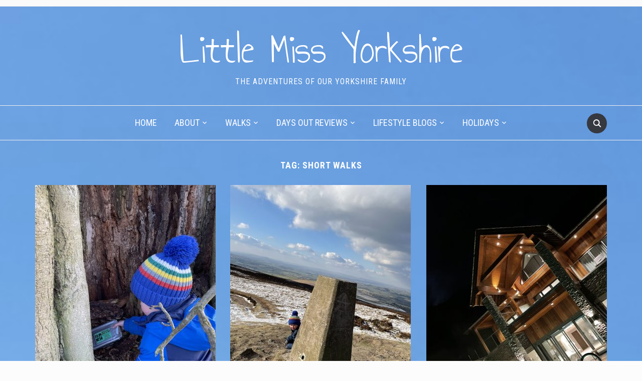

--- FILE ---
content_type: text/html; charset=UTF-8
request_url: https://little-miss-yorkshire.co.uk/tag/short-walks/
body_size: 85943
content:
<!DOCTYPE html>
<html lang="en-GB">

<head>
	<meta charset="UTF-8" />
	<meta name="viewport" content="width=device-width, initial-scale=1">

	<link rel="profile" href="http://gmpg.org/xfn/11" />
	<link rel="pingback" href="https://little-miss-yorkshire.co.uk/xmlrpc.php" />
    <link rel="preload" as="font" href="https://little-miss-yorkshire.co.uk/wp-content/themes/foodica/assets/fonts/foodica.ttf" type="font/ttf" crossorigin>

	<meta name='robots' content='index, follow, max-image-preview:large, max-snippet:-1, max-video-preview:-1' />
	<style>img:is([sizes="auto" i], [sizes^="auto," i]) { contain-intrinsic-size: 3000px 1500px }</style>
	
            <script data-no-defer="1" data-ezscrex="false" data-cfasync="false" data-pagespeed-no-defer data-cookieconsent="ignore">
                var ctPublicFunctions = {"_ajax_nonce":"c694b13ab5","_rest_nonce":"68e4e5ccee","_ajax_url":"\/wp-admin\/admin-ajax.php","_rest_url":"https:\/\/little-miss-yorkshire.co.uk\/wp-json\/","data__cookies_type":"native","data__ajax_type":"rest","data__bot_detector_enabled":0,"data__frontend_data_log_enabled":1,"cookiePrefix":"","wprocket_detected":false,"host_url":"little-miss-yorkshire.co.uk","text__ee_click_to_select":"Click to select the whole data","text__ee_original_email":"The complete one is","text__ee_got_it":"Got it","text__ee_blocked":"Blocked","text__ee_cannot_connect":"Cannot connect","text__ee_cannot_decode":"Can not decode email. Unknown reason","text__ee_email_decoder":"CleanTalk email decoder","text__ee_wait_for_decoding":"The magic is on the way!","text__ee_decoding_process":"Please wait a few seconds while we decode the contact data."}
            </script>
        
            <script data-no-defer="1" data-ezscrex="false" data-cfasync="false" data-pagespeed-no-defer data-cookieconsent="ignore">
                var ctPublic = {"_ajax_nonce":"c694b13ab5","settings__forms__check_internal":"0","settings__forms__check_external":"0","settings__forms__force_protection":0,"settings__forms__search_test":"1","settings__forms__wc_add_to_cart":0,"settings__data__bot_detector_enabled":0,"settings__sfw__anti_crawler":"1","blog_home":"https:\/\/little-miss-yorkshire.co.uk\/","pixel__setting":"0","pixel__enabled":false,"pixel__url":null,"data__email_check_before_post":1,"data__email_check_exist_post":0,"data__cookies_type":"native","data__key_is_ok":true,"data__visible_fields_required":true,"wl_brandname":"Anti-Spam by CleanTalk","wl_brandname_short":"CleanTalk","ct_checkjs_key":2046578850,"emailEncoderPassKey":"c167a157657faafb472a85f5bc501719","bot_detector_forms_excluded":"W10=","advancedCacheExists":false,"varnishCacheExists":false,"wc_ajax_add_to_cart":false}
            </script>
        
	<!-- This site is optimized with the Yoast SEO plugin v26.7 - https://yoast.com/wordpress/plugins/seo/ -->
	<title>short walks Archives - Little Miss Yorkshire</title>
	<link rel="canonical" href="https://little-miss-yorkshire.co.uk/tag/short-walks/" />
	<meta property="og:locale" content="en_GB" />
	<meta property="og:type" content="article" />
	<meta property="og:title" content="short walks Archives - Little Miss Yorkshire" />
	<meta property="og:url" content="https://little-miss-yorkshire.co.uk/tag/short-walks/" />
	<meta property="og:site_name" content="Little Miss Yorkshire" />
	<meta name="twitter:card" content="summary_large_image" />
	<script type="application/ld+json" class="yoast-schema-graph">{"@context":"https://schema.org","@graph":[{"@type":"CollectionPage","@id":"https://little-miss-yorkshire.co.uk/tag/short-walks/","url":"https://little-miss-yorkshire.co.uk/tag/short-walks/","name":"short walks Archives - Little Miss Yorkshire","isPartOf":{"@id":"https://little-miss-yorkshire.co.uk/#website"},"primaryImageOfPage":{"@id":"https://little-miss-yorkshire.co.uk/tag/short-walks/#primaryimage"},"image":{"@id":"https://little-miss-yorkshire.co.uk/tag/short-walks/#primaryimage"},"thumbnailUrl":"https://little-miss-yorkshire.co.uk/wp-content/uploads/2021/03/C759CC9F-3F53-4BC9-80CD-8EDB7CDD14D2-scaled.jpeg","breadcrumb":{"@id":"https://little-miss-yorkshire.co.uk/tag/short-walks/#breadcrumb"},"inLanguage":"en-GB"},{"@type":"ImageObject","inLanguage":"en-GB","@id":"https://little-miss-yorkshire.co.uk/tag/short-walks/#primaryimage","url":"https://little-miss-yorkshire.co.uk/wp-content/uploads/2021/03/C759CC9F-3F53-4BC9-80CD-8EDB7CDD14D2-scaled.jpeg","contentUrl":"https://little-miss-yorkshire.co.uk/wp-content/uploads/2021/03/C759CC9F-3F53-4BC9-80CD-8EDB7CDD14D2-scaled.jpeg","width":1920,"height":2560},{"@type":"BreadcrumbList","@id":"https://little-miss-yorkshire.co.uk/tag/short-walks/#breadcrumb","itemListElement":[{"@type":"ListItem","position":1,"name":"Home","item":"https://little-miss-yorkshire.co.uk/"},{"@type":"ListItem","position":2,"name":"short walks"}]},{"@type":"WebSite","@id":"https://little-miss-yorkshire.co.uk/#website","url":"https://little-miss-yorkshire.co.uk/","name":"Little Miss Yorkshire","description":"The adventures of our Yorkshire family","potentialAction":[{"@type":"SearchAction","target":{"@type":"EntryPoint","urlTemplate":"https://little-miss-yorkshire.co.uk/?s={search_term_string}"},"query-input":{"@type":"PropertyValueSpecification","valueRequired":true,"valueName":"search_term_string"}}],"inLanguage":"en-GB"}]}</script>
	<!-- / Yoast SEO plugin. -->


<link rel='dns-prefetch' href='//stats.wp.com' />
<link rel='dns-prefetch' href='//fonts.googleapis.com' />
<link rel='preconnect' href='//c0.wp.com' />
<link rel="alternate" type="application/rss+xml" title="Little Miss Yorkshire &raquo; Feed" href="https://little-miss-yorkshire.co.uk/feed/" />
<link rel="alternate" type="application/rss+xml" title="Little Miss Yorkshire &raquo; Comments Feed" href="https://little-miss-yorkshire.co.uk/comments/feed/" />
<link rel="alternate" type="application/rss+xml" title="Little Miss Yorkshire &raquo; short walks Tag Feed" href="https://little-miss-yorkshire.co.uk/tag/short-walks/feed/" />
<script type="text/javascript">
/* <![CDATA[ */
window._wpemojiSettings = {"baseUrl":"https:\/\/s.w.org\/images\/core\/emoji\/16.0.1\/72x72\/","ext":".png","svgUrl":"https:\/\/s.w.org\/images\/core\/emoji\/16.0.1\/svg\/","svgExt":".svg","source":{"concatemoji":"https:\/\/little-miss-yorkshire.co.uk\/wp-includes\/js\/wp-emoji-release.min.js?ver=6.8.3"}};
/*! This file is auto-generated */
!function(s,n){var o,i,e;function c(e){try{var t={supportTests:e,timestamp:(new Date).valueOf()};sessionStorage.setItem(o,JSON.stringify(t))}catch(e){}}function p(e,t,n){e.clearRect(0,0,e.canvas.width,e.canvas.height),e.fillText(t,0,0);var t=new Uint32Array(e.getImageData(0,0,e.canvas.width,e.canvas.height).data),a=(e.clearRect(0,0,e.canvas.width,e.canvas.height),e.fillText(n,0,0),new Uint32Array(e.getImageData(0,0,e.canvas.width,e.canvas.height).data));return t.every(function(e,t){return e===a[t]})}function u(e,t){e.clearRect(0,0,e.canvas.width,e.canvas.height),e.fillText(t,0,0);for(var n=e.getImageData(16,16,1,1),a=0;a<n.data.length;a++)if(0!==n.data[a])return!1;return!0}function f(e,t,n,a){switch(t){case"flag":return n(e,"\ud83c\udff3\ufe0f\u200d\u26a7\ufe0f","\ud83c\udff3\ufe0f\u200b\u26a7\ufe0f")?!1:!n(e,"\ud83c\udde8\ud83c\uddf6","\ud83c\udde8\u200b\ud83c\uddf6")&&!n(e,"\ud83c\udff4\udb40\udc67\udb40\udc62\udb40\udc65\udb40\udc6e\udb40\udc67\udb40\udc7f","\ud83c\udff4\u200b\udb40\udc67\u200b\udb40\udc62\u200b\udb40\udc65\u200b\udb40\udc6e\u200b\udb40\udc67\u200b\udb40\udc7f");case"emoji":return!a(e,"\ud83e\udedf")}return!1}function g(e,t,n,a){var r="undefined"!=typeof WorkerGlobalScope&&self instanceof WorkerGlobalScope?new OffscreenCanvas(300,150):s.createElement("canvas"),o=r.getContext("2d",{willReadFrequently:!0}),i=(o.textBaseline="top",o.font="600 32px Arial",{});return e.forEach(function(e){i[e]=t(o,e,n,a)}),i}function t(e){var t=s.createElement("script");t.src=e,t.defer=!0,s.head.appendChild(t)}"undefined"!=typeof Promise&&(o="wpEmojiSettingsSupports",i=["flag","emoji"],n.supports={everything:!0,everythingExceptFlag:!0},e=new Promise(function(e){s.addEventListener("DOMContentLoaded",e,{once:!0})}),new Promise(function(t){var n=function(){try{var e=JSON.parse(sessionStorage.getItem(o));if("object"==typeof e&&"number"==typeof e.timestamp&&(new Date).valueOf()<e.timestamp+604800&&"object"==typeof e.supportTests)return e.supportTests}catch(e){}return null}();if(!n){if("undefined"!=typeof Worker&&"undefined"!=typeof OffscreenCanvas&&"undefined"!=typeof URL&&URL.createObjectURL&&"undefined"!=typeof Blob)try{var e="postMessage("+g.toString()+"("+[JSON.stringify(i),f.toString(),p.toString(),u.toString()].join(",")+"));",a=new Blob([e],{type:"text/javascript"}),r=new Worker(URL.createObjectURL(a),{name:"wpTestEmojiSupports"});return void(r.onmessage=function(e){c(n=e.data),r.terminate(),t(n)})}catch(e){}c(n=g(i,f,p,u))}t(n)}).then(function(e){for(var t in e)n.supports[t]=e[t],n.supports.everything=n.supports.everything&&n.supports[t],"flag"!==t&&(n.supports.everythingExceptFlag=n.supports.everythingExceptFlag&&n.supports[t]);n.supports.everythingExceptFlag=n.supports.everythingExceptFlag&&!n.supports.flag,n.DOMReady=!1,n.readyCallback=function(){n.DOMReady=!0}}).then(function(){return e}).then(function(){var e;n.supports.everything||(n.readyCallback(),(e=n.source||{}).concatemoji?t(e.concatemoji):e.wpemoji&&e.twemoji&&(t(e.twemoji),t(e.wpemoji)))}))}((window,document),window._wpemojiSettings);
/* ]]> */
</script>
<link rel='stylesheet' id='sbi_styles-css' href='https://little-miss-yorkshire.co.uk/wp-content/plugins/instagram-feed/css/sbi-styles.min.css?ver=6.10.0' type='text/css' media='all' />
<style id='wp-emoji-styles-inline-css' type='text/css'>

	img.wp-smiley, img.emoji {
		display: inline !important;
		border: none !important;
		box-shadow: none !important;
		height: 1em !important;
		width: 1em !important;
		margin: 0 0.07em !important;
		vertical-align: -0.1em !important;
		background: none !important;
		padding: 0 !important;
	}
</style>
<link rel='stylesheet' id='wp-block-library-css' href='https://c0.wp.com/c/6.8.3/wp-includes/css/dist/block-library/style.min.css' type='text/css' media='all' />
<style id='wp-block-library-theme-inline-css' type='text/css'>
.wp-block-audio :where(figcaption){color:#555;font-size:13px;text-align:center}.is-dark-theme .wp-block-audio :where(figcaption){color:#ffffffa6}.wp-block-audio{margin:0 0 1em}.wp-block-code{border:1px solid #ccc;border-radius:4px;font-family:Menlo,Consolas,monaco,monospace;padding:.8em 1em}.wp-block-embed :where(figcaption){color:#555;font-size:13px;text-align:center}.is-dark-theme .wp-block-embed :where(figcaption){color:#ffffffa6}.wp-block-embed{margin:0 0 1em}.blocks-gallery-caption{color:#555;font-size:13px;text-align:center}.is-dark-theme .blocks-gallery-caption{color:#ffffffa6}:root :where(.wp-block-image figcaption){color:#555;font-size:13px;text-align:center}.is-dark-theme :root :where(.wp-block-image figcaption){color:#ffffffa6}.wp-block-image{margin:0 0 1em}.wp-block-pullquote{border-bottom:4px solid;border-top:4px solid;color:currentColor;margin-bottom:1.75em}.wp-block-pullquote cite,.wp-block-pullquote footer,.wp-block-pullquote__citation{color:currentColor;font-size:.8125em;font-style:normal;text-transform:uppercase}.wp-block-quote{border-left:.25em solid;margin:0 0 1.75em;padding-left:1em}.wp-block-quote cite,.wp-block-quote footer{color:currentColor;font-size:.8125em;font-style:normal;position:relative}.wp-block-quote:where(.has-text-align-right){border-left:none;border-right:.25em solid;padding-left:0;padding-right:1em}.wp-block-quote:where(.has-text-align-center){border:none;padding-left:0}.wp-block-quote.is-large,.wp-block-quote.is-style-large,.wp-block-quote:where(.is-style-plain){border:none}.wp-block-search .wp-block-search__label{font-weight:700}.wp-block-search__button{border:1px solid #ccc;padding:.375em .625em}:where(.wp-block-group.has-background){padding:1.25em 2.375em}.wp-block-separator.has-css-opacity{opacity:.4}.wp-block-separator{border:none;border-bottom:2px solid;margin-left:auto;margin-right:auto}.wp-block-separator.has-alpha-channel-opacity{opacity:1}.wp-block-separator:not(.is-style-wide):not(.is-style-dots){width:100px}.wp-block-separator.has-background:not(.is-style-dots){border-bottom:none;height:1px}.wp-block-separator.has-background:not(.is-style-wide):not(.is-style-dots){height:2px}.wp-block-table{margin:0 0 1em}.wp-block-table td,.wp-block-table th{word-break:normal}.wp-block-table :where(figcaption){color:#555;font-size:13px;text-align:center}.is-dark-theme .wp-block-table :where(figcaption){color:#ffffffa6}.wp-block-video :where(figcaption){color:#555;font-size:13px;text-align:center}.is-dark-theme .wp-block-video :where(figcaption){color:#ffffffa6}.wp-block-video{margin:0 0 1em}:root :where(.wp-block-template-part.has-background){margin-bottom:0;margin-top:0;padding:1.25em 2.375em}
</style>
<style id='classic-theme-styles-inline-css' type='text/css'>
/*! This file is auto-generated */
.wp-block-button__link{color:#fff;background-color:#32373c;border-radius:9999px;box-shadow:none;text-decoration:none;padding:calc(.667em + 2px) calc(1.333em + 2px);font-size:1.125em}.wp-block-file__button{background:#32373c;color:#fff;text-decoration:none}
</style>
<link rel='stylesheet' id='mediaelement-css' href='https://c0.wp.com/c/6.8.3/wp-includes/js/mediaelement/mediaelementplayer-legacy.min.css' type='text/css' media='all' />
<link rel='stylesheet' id='wp-mediaelement-css' href='https://c0.wp.com/c/6.8.3/wp-includes/js/mediaelement/wp-mediaelement.min.css' type='text/css' media='all' />
<style id='jetpack-sharing-buttons-style-inline-css' type='text/css'>
.jetpack-sharing-buttons__services-list{display:flex;flex-direction:row;flex-wrap:wrap;gap:0;list-style-type:none;margin:5px;padding:0}.jetpack-sharing-buttons__services-list.has-small-icon-size{font-size:12px}.jetpack-sharing-buttons__services-list.has-normal-icon-size{font-size:16px}.jetpack-sharing-buttons__services-list.has-large-icon-size{font-size:24px}.jetpack-sharing-buttons__services-list.has-huge-icon-size{font-size:36px}@media print{.jetpack-sharing-buttons__services-list{display:none!important}}.editor-styles-wrapper .wp-block-jetpack-sharing-buttons{gap:0;padding-inline-start:0}ul.jetpack-sharing-buttons__services-list.has-background{padding:1.25em 2.375em}
</style>
<style id='global-styles-inline-css' type='text/css'>
:root{--wp--preset--aspect-ratio--square: 1;--wp--preset--aspect-ratio--4-3: 4/3;--wp--preset--aspect-ratio--3-4: 3/4;--wp--preset--aspect-ratio--3-2: 3/2;--wp--preset--aspect-ratio--2-3: 2/3;--wp--preset--aspect-ratio--16-9: 16/9;--wp--preset--aspect-ratio--9-16: 9/16;--wp--preset--color--black: #000000;--wp--preset--color--cyan-bluish-gray: #abb8c3;--wp--preset--color--white: #ffffff;--wp--preset--color--pale-pink: #f78da7;--wp--preset--color--vivid-red: #cf2e2e;--wp--preset--color--luminous-vivid-orange: #ff6900;--wp--preset--color--luminous-vivid-amber: #fcb900;--wp--preset--color--light-green-cyan: #7bdcb5;--wp--preset--color--vivid-green-cyan: #00d084;--wp--preset--color--pale-cyan-blue: #8ed1fc;--wp--preset--color--vivid-cyan-blue: #0693e3;--wp--preset--color--vivid-purple: #9b51e0;--wp--preset--gradient--vivid-cyan-blue-to-vivid-purple: linear-gradient(135deg,rgba(6,147,227,1) 0%,rgb(155,81,224) 100%);--wp--preset--gradient--light-green-cyan-to-vivid-green-cyan: linear-gradient(135deg,rgb(122,220,180) 0%,rgb(0,208,130) 100%);--wp--preset--gradient--luminous-vivid-amber-to-luminous-vivid-orange: linear-gradient(135deg,rgba(252,185,0,1) 0%,rgba(255,105,0,1) 100%);--wp--preset--gradient--luminous-vivid-orange-to-vivid-red: linear-gradient(135deg,rgba(255,105,0,1) 0%,rgb(207,46,46) 100%);--wp--preset--gradient--very-light-gray-to-cyan-bluish-gray: linear-gradient(135deg,rgb(238,238,238) 0%,rgb(169,184,195) 100%);--wp--preset--gradient--cool-to-warm-spectrum: linear-gradient(135deg,rgb(74,234,220) 0%,rgb(151,120,209) 20%,rgb(207,42,186) 40%,rgb(238,44,130) 60%,rgb(251,105,98) 80%,rgb(254,248,76) 100%);--wp--preset--gradient--blush-light-purple: linear-gradient(135deg,rgb(255,206,236) 0%,rgb(152,150,240) 100%);--wp--preset--gradient--blush-bordeaux: linear-gradient(135deg,rgb(254,205,165) 0%,rgb(254,45,45) 50%,rgb(107,0,62) 100%);--wp--preset--gradient--luminous-dusk: linear-gradient(135deg,rgb(255,203,112) 0%,rgb(199,81,192) 50%,rgb(65,88,208) 100%);--wp--preset--gradient--pale-ocean: linear-gradient(135deg,rgb(255,245,203) 0%,rgb(182,227,212) 50%,rgb(51,167,181) 100%);--wp--preset--gradient--electric-grass: linear-gradient(135deg,rgb(202,248,128) 0%,rgb(113,206,126) 100%);--wp--preset--gradient--midnight: linear-gradient(135deg,rgb(2,3,129) 0%,rgb(40,116,252) 100%);--wp--preset--font-size--small: 13px;--wp--preset--font-size--medium: 20px;--wp--preset--font-size--large: 36px;--wp--preset--font-size--x-large: 42px;--wp--preset--spacing--20: 0.44rem;--wp--preset--spacing--30: 0.67rem;--wp--preset--spacing--40: 1rem;--wp--preset--spacing--50: 1.5rem;--wp--preset--spacing--60: 2.25rem;--wp--preset--spacing--70: 3.38rem;--wp--preset--spacing--80: 5.06rem;--wp--preset--shadow--natural: 6px 6px 9px rgba(0, 0, 0, 0.2);--wp--preset--shadow--deep: 12px 12px 50px rgba(0, 0, 0, 0.4);--wp--preset--shadow--sharp: 6px 6px 0px rgba(0, 0, 0, 0.2);--wp--preset--shadow--outlined: 6px 6px 0px -3px rgba(255, 255, 255, 1), 6px 6px rgba(0, 0, 0, 1);--wp--preset--shadow--crisp: 6px 6px 0px rgba(0, 0, 0, 1);}:where(.is-layout-flex){gap: 0.5em;}:where(.is-layout-grid){gap: 0.5em;}body .is-layout-flex{display: flex;}.is-layout-flex{flex-wrap: wrap;align-items: center;}.is-layout-flex > :is(*, div){margin: 0;}body .is-layout-grid{display: grid;}.is-layout-grid > :is(*, div){margin: 0;}:where(.wp-block-columns.is-layout-flex){gap: 2em;}:where(.wp-block-columns.is-layout-grid){gap: 2em;}:where(.wp-block-post-template.is-layout-flex){gap: 1.25em;}:where(.wp-block-post-template.is-layout-grid){gap: 1.25em;}.has-black-color{color: var(--wp--preset--color--black) !important;}.has-cyan-bluish-gray-color{color: var(--wp--preset--color--cyan-bluish-gray) !important;}.has-white-color{color: var(--wp--preset--color--white) !important;}.has-pale-pink-color{color: var(--wp--preset--color--pale-pink) !important;}.has-vivid-red-color{color: var(--wp--preset--color--vivid-red) !important;}.has-luminous-vivid-orange-color{color: var(--wp--preset--color--luminous-vivid-orange) !important;}.has-luminous-vivid-amber-color{color: var(--wp--preset--color--luminous-vivid-amber) !important;}.has-light-green-cyan-color{color: var(--wp--preset--color--light-green-cyan) !important;}.has-vivid-green-cyan-color{color: var(--wp--preset--color--vivid-green-cyan) !important;}.has-pale-cyan-blue-color{color: var(--wp--preset--color--pale-cyan-blue) !important;}.has-vivid-cyan-blue-color{color: var(--wp--preset--color--vivid-cyan-blue) !important;}.has-vivid-purple-color{color: var(--wp--preset--color--vivid-purple) !important;}.has-black-background-color{background-color: var(--wp--preset--color--black) !important;}.has-cyan-bluish-gray-background-color{background-color: var(--wp--preset--color--cyan-bluish-gray) !important;}.has-white-background-color{background-color: var(--wp--preset--color--white) !important;}.has-pale-pink-background-color{background-color: var(--wp--preset--color--pale-pink) !important;}.has-vivid-red-background-color{background-color: var(--wp--preset--color--vivid-red) !important;}.has-luminous-vivid-orange-background-color{background-color: var(--wp--preset--color--luminous-vivid-orange) !important;}.has-luminous-vivid-amber-background-color{background-color: var(--wp--preset--color--luminous-vivid-amber) !important;}.has-light-green-cyan-background-color{background-color: var(--wp--preset--color--light-green-cyan) !important;}.has-vivid-green-cyan-background-color{background-color: var(--wp--preset--color--vivid-green-cyan) !important;}.has-pale-cyan-blue-background-color{background-color: var(--wp--preset--color--pale-cyan-blue) !important;}.has-vivid-cyan-blue-background-color{background-color: var(--wp--preset--color--vivid-cyan-blue) !important;}.has-vivid-purple-background-color{background-color: var(--wp--preset--color--vivid-purple) !important;}.has-black-border-color{border-color: var(--wp--preset--color--black) !important;}.has-cyan-bluish-gray-border-color{border-color: var(--wp--preset--color--cyan-bluish-gray) !important;}.has-white-border-color{border-color: var(--wp--preset--color--white) !important;}.has-pale-pink-border-color{border-color: var(--wp--preset--color--pale-pink) !important;}.has-vivid-red-border-color{border-color: var(--wp--preset--color--vivid-red) !important;}.has-luminous-vivid-orange-border-color{border-color: var(--wp--preset--color--luminous-vivid-orange) !important;}.has-luminous-vivid-amber-border-color{border-color: var(--wp--preset--color--luminous-vivid-amber) !important;}.has-light-green-cyan-border-color{border-color: var(--wp--preset--color--light-green-cyan) !important;}.has-vivid-green-cyan-border-color{border-color: var(--wp--preset--color--vivid-green-cyan) !important;}.has-pale-cyan-blue-border-color{border-color: var(--wp--preset--color--pale-cyan-blue) !important;}.has-vivid-cyan-blue-border-color{border-color: var(--wp--preset--color--vivid-cyan-blue) !important;}.has-vivid-purple-border-color{border-color: var(--wp--preset--color--vivid-purple) !important;}.has-vivid-cyan-blue-to-vivid-purple-gradient-background{background: var(--wp--preset--gradient--vivid-cyan-blue-to-vivid-purple) !important;}.has-light-green-cyan-to-vivid-green-cyan-gradient-background{background: var(--wp--preset--gradient--light-green-cyan-to-vivid-green-cyan) !important;}.has-luminous-vivid-amber-to-luminous-vivid-orange-gradient-background{background: var(--wp--preset--gradient--luminous-vivid-amber-to-luminous-vivid-orange) !important;}.has-luminous-vivid-orange-to-vivid-red-gradient-background{background: var(--wp--preset--gradient--luminous-vivid-orange-to-vivid-red) !important;}.has-very-light-gray-to-cyan-bluish-gray-gradient-background{background: var(--wp--preset--gradient--very-light-gray-to-cyan-bluish-gray) !important;}.has-cool-to-warm-spectrum-gradient-background{background: var(--wp--preset--gradient--cool-to-warm-spectrum) !important;}.has-blush-light-purple-gradient-background{background: var(--wp--preset--gradient--blush-light-purple) !important;}.has-blush-bordeaux-gradient-background{background: var(--wp--preset--gradient--blush-bordeaux) !important;}.has-luminous-dusk-gradient-background{background: var(--wp--preset--gradient--luminous-dusk) !important;}.has-pale-ocean-gradient-background{background: var(--wp--preset--gradient--pale-ocean) !important;}.has-electric-grass-gradient-background{background: var(--wp--preset--gradient--electric-grass) !important;}.has-midnight-gradient-background{background: var(--wp--preset--gradient--midnight) !important;}.has-small-font-size{font-size: var(--wp--preset--font-size--small) !important;}.has-medium-font-size{font-size: var(--wp--preset--font-size--medium) !important;}.has-large-font-size{font-size: var(--wp--preset--font-size--large) !important;}.has-x-large-font-size{font-size: var(--wp--preset--font-size--x-large) !important;}
:where(.wp-block-post-template.is-layout-flex){gap: 1.25em;}:where(.wp-block-post-template.is-layout-grid){gap: 1.25em;}
:where(.wp-block-columns.is-layout-flex){gap: 2em;}:where(.wp-block-columns.is-layout-grid){gap: 2em;}
:root :where(.wp-block-pullquote){font-size: 1.5em;line-height: 1.6;}
</style>
<link rel='stylesheet' id='cleantalk-public-css-css' href='https://little-miss-yorkshire.co.uk/wp-content/plugins/cleantalk-spam-protect/css/cleantalk-public.min.css?ver=6.70.1_1766161330' type='text/css' media='all' />
<link rel='stylesheet' id='cleantalk-email-decoder-css-css' href='https://little-miss-yorkshire.co.uk/wp-content/plugins/cleantalk-spam-protect/css/cleantalk-email-decoder.min.css?ver=6.70.1_1766161330' type='text/css' media='all' />
<link rel='stylesheet' id='foodica-style-css' href='https://little-miss-yorkshire.co.uk/wp-content/themes/foodica/style.css?ver=1.2.1' type='text/css' media='all' />
<link rel='stylesheet' id='foodica-style-mobile-css' href='https://little-miss-yorkshire.co.uk/wp-content/themes/foodica/assets/css/media-queries.css?ver=1.2.1' type='text/css' media='all' />
<link rel='stylesheet' id='foodica-google-font-default-css' href='//fonts.googleapis.com/css?family=Annie+Use+Your+Telescope%7CRoboto+Condensed%3A400%2C700%7CInter%3A400%2C500%2C600&#038;subset=cyrillic%2Ccyrillic-ext%2Cgreek%2Cgreek-ext%2Clatin-ext&#038;display=swap&#038;ver=6.8.3' type='text/css' media='all' />
<link rel='stylesheet' id='dashicons-css' href='https://c0.wp.com/c/6.8.3/wp-includes/css/dashicons.min.css' type='text/css' media='all' />
<script type="text/javascript" src="https://little-miss-yorkshire.co.uk/wp-content/plugins/cleantalk-spam-protect/js/apbct-public-bundle_gathering.min.js?ver=6.70.1_1766161330" id="apbct-public-bundle_gathering.min-js-js"></script>
<script type="text/javascript" src="https://c0.wp.com/c/6.8.3/wp-includes/js/jquery/jquery.min.js" id="jquery-core-js"></script>
<script type="text/javascript" src="https://c0.wp.com/c/6.8.3/wp-includes/js/jquery/jquery-migrate.min.js" id="jquery-migrate-js"></script>
<link rel="https://api.w.org/" href="https://little-miss-yorkshire.co.uk/wp-json/" /><link rel="alternate" title="JSON" type="application/json" href="https://little-miss-yorkshire.co.uk/wp-json/wp/v2/tags/46" /><link rel="EditURI" type="application/rsd+xml" title="RSD" href="https://little-miss-yorkshire.co.uk/xmlrpc.php?rsd" />
	<style>img#wpstats{display:none}</style>
		<style type="text/css" id="custom-background-css">
body.custom-background { background-color: #fcfcfc; background-image: url("https://little-miss-yorkshire.co.uk/wp-content/uploads/2021/02/464F0CB0-DBBB-4F9B-ADDB-06BFD70F8B39.jpeg"); background-position: center center; background-size: cover; background-repeat: no-repeat; background-attachment: fixed; }
</style>
	
    <style type="text/css">

        .footer-menu {background-color:#d2d5d8;
}
    </style>

    		<style type="text/css" id="wp-custom-css">
			h1, h2, h3, h4, h5, p, a, .title, small, time, span {
	color: white !important;
}

.navbar-wpz ul a {
	color: black !important;
}

.readmore_button a {
	border-color: white;
}

.slicknav_nav a {
	color: black !important;
}

.slicknav_nav .slicknav_arrow:after {
	color: black !important;
}		</style>
		
</head>

<body class="archive tag tag-short-walks tag-46 custom-background wp-theme-foodica front-page-layout-full-width">

    
	<div class="page-wrap">

        <header class="site-header">

            <nav class="top-navbar" role="navigation">

                <div class="inner-wrap">

                    <div class="header_social">
                        
                    </div>

                    <div id="navbar-top">

                        
                    </div><!-- #navbar-top -->

                </div><!-- ./inner-wrap -->

            </nav><!-- .navbar -->

            <div class="clear"></div>


            <div class="inner-wrap">

                <div class="navbar-brand-wpz">

                   <h2><a href="https://little-miss-yorkshire.co.uk" title="The adventures of our Yorkshire family">Little Miss Yorkshire</a></h2>
                    <p class="site-description">The adventures of our Yorkshire family</p>

                </div><!-- .navbar-brand -->

            </div>


            <nav class="main-navbar" role="navigation">

                <div class="inner-wrap">

                    <div id="sb-search" class="sb-search">
                        <form apbct-form-sign="native_search" method="get" id="searchform" action="https://little-miss-yorkshire.co.uk//">
    <input type="search" class="sb-search-input" placeholder="Enter your keywords..."  name="s" id="s" />
    <input type="submit" id="searchsubmit" class="sb-search-submit" value="Search" />
    <span class="sb-icon-search"></span>
<input
                    class="apbct_special_field apbct_email_id__search_form"
                    name="apbct__email_id__search_form"
                    aria-label="apbct__label_id__search_form"
                    type="text" size="30" maxlength="200" autocomplete="off"
                    value=""
                /><input
                   id="apbct_submit_id__search_form" 
                   class="apbct_special_field apbct__email_id__search_form"
                   name="apbct__label_id__search_form"
                   aria-label="apbct_submit_name__search_form"
                   type="submit"
                   size="30"
                   maxlength="200"
                   value="61545"
               /></form>                    </div>


                    <div class="navbar-header-main">
                        <div id="menu-main-slide" class="menu-main-menu-container"><ul id="menu-main-menu" class="menu"><li id="menu-item-33" class="menu-item menu-item-type-post_type menu-item-object-page menu-item-home menu-item-33"><a href="https://little-miss-yorkshire.co.uk/home-page/">Home</a></li>
<li id="menu-item-117" class="menu-item menu-item-type-post_type menu-item-object-page menu-item-has-children menu-item-117"><a href="https://little-miss-yorkshire.co.uk/about-me/">About</a>
<ul class="sub-menu">
	<li id="menu-item-1870" class="menu-item menu-item-type-post_type menu-item-object-page menu-item-has-children menu-item-1870"><a href="https://little-miss-yorkshire.co.uk/work-with-me/">Work with me</a>
	<ul class="sub-menu">
		<li id="menu-item-1967" class="menu-item menu-item-type-post_type menu-item-object-post menu-item-1967"><a href="https://little-miss-yorkshire.co.uk/2023/03/31/girl-about-yorkshire/">Girl About Yorkshire</a></li>
		<li id="menu-item-1977" class="menu-item menu-item-type-post_type menu-item-object-post menu-item-1977"><a href="https://little-miss-yorkshire.co.uk/2023/03/31/aspire-magazine/">Aspire Magazine</a></li>
	</ul>
</li>
	<li id="menu-item-2000" class="menu-item menu-item-type-post_type menu-item-object-post menu-item-2000"><a href="https://little-miss-yorkshire.co.uk/2023/03/31/winner-at-the-yorkshire-blogger-awards/">Winner! at The Yorkshire Blogger Awards</a></li>
</ul>
</li>
<li id="menu-item-46" class="menu-item menu-item-type-post_type menu-item-object-page menu-item-has-children menu-item-46"><a href="https://little-miss-yorkshire.co.uk/walks/">Walks</a>
<ul class="sub-menu">
	<li id="menu-item-691" class="menu-item menu-item-type-post_type menu-item-object-post menu-item-691"><a href="https://little-miss-yorkshire.co.uk/2020/12/29/our-favourite-walks/">Our Favourite Walks</a></li>
	<li id="menu-item-2173" class="menu-item menu-item-type-post_type menu-item-object-post menu-item-2173"><a href="https://little-miss-yorkshire.co.uk/2024/04/22/picnic-and-paddle-spots-in-yorkshire/">Picnic and paddle spots in Yorkshire</a></li>
	<li id="menu-item-2154" class="menu-item menu-item-type-post_type menu-item-object-post menu-item-2154"><a href="https://little-miss-yorkshire.co.uk/2024/04/22/yorkshire-waterfall-walks/">Waterfall Walks in Yorkshire</a></li>
	<li id="menu-item-2120" class="menu-item menu-item-type-post_type menu-item-object-post menu-item-2120"><a href="https://little-miss-yorkshire.co.uk/2024/04/09/beautiful-bluebell-walks/">Beautiful Bluebell Walks</a></li>
	<li id="menu-item-1742" class="menu-item menu-item-type-post_type menu-item-object-post menu-item-1742"><a href="https://little-miss-yorkshire.co.uk/2021/10/15/autumn-walks-in-the-yorkshire-dales/">Autumn Walks in the Yorkshire Dales</a></li>
	<li id="menu-item-2146" class="menu-item menu-item-type-post_type menu-item-object-post menu-item-2146"><a href="https://little-miss-yorkshire.co.uk/2024/04/09/winter-walks/">Winter Walks</a></li>
	<li id="menu-item-2124" class="menu-item menu-item-type-post_type menu-item-object-page menu-item-has-children menu-item-2124"><a href="https://little-miss-yorkshire.co.uk/a-z-of-walks/">A – Z of walks</a>
	<ul class="sub-menu">
		<li id="menu-item-1220" class="menu-item menu-item-type-post_type menu-item-object-post menu-item-1220"><a href="https://little-miss-yorkshire.co.uk/2021/04/11/aireville-park-skipton-not-just-a-park/">Aireville Park, Skipton – not just a park</a></li>
		<li id="menu-item-249" class="menu-item menu-item-type-post_type menu-item-object-post menu-item-249"><a href="https://little-miss-yorkshire.co.uk/2021/01/02/barden-bridge-and-aqueduct/">Barden Bridge and Aqueduct, near Bolton Abbey</a></li>
		<li id="menu-item-235" class="menu-item menu-item-type-post_type menu-item-object-post menu-item-235"><a href="https://little-miss-yorkshire.co.uk/2021/01/02/bolton-abbey-priory/">Bolton Abbey Priory</a></li>
		<li id="menu-item-289" class="menu-item menu-item-type-post_type menu-item-object-post menu-item-289"><a href="https://little-miss-yorkshire.co.uk/2021/01/03/beamsley-beacon/">Beamsley Beacon, near Bolton Abbey</a></li>
		<li id="menu-item-1221" class="menu-item menu-item-type-post_type menu-item-object-post menu-item-1221"><a href="https://little-miss-yorkshire.co.uk/2021/04/11/broughton-hall-estate-circular-near-skipton/">Broughton Hall Estate circular, near Skipton</a></li>
		<li id="menu-item-1343" class="menu-item menu-item-type-post_type menu-item-object-post menu-item-1343"><a href="https://little-miss-yorkshire.co.uk/2021/05/13/buckden-beck-waterfalls-wharfedale/">Buckden Beck Waterfalls, Wharfedale</a></li>
		<li id="menu-item-147" class="menu-item menu-item-type-post_type menu-item-object-post menu-item-147"><a href="https://little-miss-yorkshire.co.uk/2020/12/29/burnsall-to-hebden/">Burnsall to Hebden, Yorkshire Dales</a></li>
		<li id="menu-item-869" class="menu-item menu-item-type-post_type menu-item-object-post menu-item-869"><a href="https://little-miss-yorkshire.co.uk/2021/02/18/skipton-canal/">Canal towpath walks around Skipton</a></li>
		<li id="menu-item-517" class="menu-item menu-item-type-post_type menu-item-object-post menu-item-517"><a href="https://little-miss-yorkshire.co.uk/2021/01/13/catrigg-force-stainforth/">Catrigg Force, Stainforth</a></li>
		<li id="menu-item-2329" class="menu-item menu-item-type-post_type menu-item-object-post menu-item-2329"><a href="https://little-miss-yorkshire.co.uk/2024/06/14/coldstones-cut-nidderdale/">Coldstones Cut, Nidderdale</a></li>
		<li id="menu-item-525" class="menu-item menu-item-type-post_type menu-item-object-post menu-item-525"><a href="https://little-miss-yorkshire.co.uk/2021/01/07/conistone-dib-and-pie-upper-wharfedale/">Conistone Dib and Pie, Upper Wharfedale</a></li>
		<li id="menu-item-609" class="menu-item menu-item-type-post_type menu-item-object-post menu-item-609"><a href="https://little-miss-yorkshire.co.uk/2021/01/16/cow-calf-rocks-ilkley/">Cow and Calf Rocks, Ilkley</a></li>
		<li id="menu-item-290" class="menu-item menu-item-type-post_type menu-item-object-post menu-item-290"><a href="https://little-miss-yorkshire.co.uk/2021/01/03/crookrise-crag-embsay/">Crookrise Crag, Embsay</a></li>
		<li id="menu-item-1124" class="menu-item menu-item-type-post_type menu-item-object-post menu-item-1124"><a href="https://little-miss-yorkshire.co.uk/2021/03/28/elslack-reservoir-and-plantation/">Elslack Reservoir and Standrise Plantation, Carleton Moor</a></li>
		<li id="menu-item-69" class="menu-item menu-item-type-post_type menu-item-object-post menu-item-69"><a href="https://little-miss-yorkshire.co.uk/2020/12/29/embsay-crag/">Embsay Crag, near Skipton</a></li>
		<li id="menu-item-84" class="menu-item menu-item-type-post_type menu-item-object-post menu-item-84"><a href="https://little-miss-yorkshire.co.uk/2020/12/29/embsay-reservoir/">Embsay Reservoir, near Skipton</a></li>
		<li id="menu-item-1125" class="menu-item menu-item-type-post_type menu-item-object-post menu-item-1125"><a href="https://little-miss-yorkshire.co.uk/2021/03/28/farnhill-pinnacle-near-skipton/">Farnhill Pinnacle, near Skipton</a></li>
		<li id="menu-item-104" class="menu-item menu-item-type-post_type menu-item-object-post menu-item-104"><a href="https://little-miss-yorkshire.co.uk/2020/12/29/fewston-reservoir/">Fewston Reservoir walk, near Harrogate</a></li>
		<li id="menu-item-1289" class="menu-item menu-item-type-post_type menu-item-object-post menu-item-1289"><a href="https://little-miss-yorkshire.co.uk/2021/05/04/gnome-roam-at-newmillerdam-wakefield/">Gnome Roam at Newmillerdam, Wakefield</a></li>
		<li id="menu-item-523" class="menu-item menu-item-type-post_type menu-item-object-post menu-item-523"><a href="https://little-miss-yorkshire.co.uk/2021/01/09/grass-woods-grassington/">Grass Woods, Grassington</a></li>
		<li id="menu-item-111" class="menu-item menu-item-type-post_type menu-item-object-post menu-item-111"><a href="https://little-miss-yorkshire.co.uk/2020/12/29/grimwith-reservoir/">Grimwith Reservoir walk, near Grassington</a></li>
		<li id="menu-item-195" class="menu-item menu-item-type-post_type menu-item-object-post menu-item-195"><a href="https://little-miss-yorkshire.co.uk/2021/01/01/gordale-scar-malham/">Gordale Scar, Malham</a></li>
		<li id="menu-item-1201" class="menu-item menu-item-type-post_type menu-item-object-post menu-item-1201"><a href="https://little-miss-yorkshire.co.uk/2021/04/11/hebers-ghyll-ilkley/">Hebers Ghyll, Ilkley</a></li>
		<li id="menu-item-2127" class="menu-item menu-item-type-post_type menu-item-object-post menu-item-2127"><a href="https://little-miss-yorkshire.co.uk/2021/08/01/highlights-of-settle/">A circular walk – The highlights of Settle</a></li>
		<li id="menu-item-608" class="menu-item menu-item-type-post_type menu-item-object-post menu-item-608"><a href="https://little-miss-yorkshire.co.uk/2021/01/16/ilkley-tarn-west-yorkshire/">Ilkley Tarn, West Yorkshire</a></li>
		<li id="menu-item-1342" class="menu-item menu-item-type-post_type menu-item-object-post menu-item-1342"><a href="https://little-miss-yorkshire.co.uk/2021/05/13/ingleton-waterfalls-trail/">Ingleton Waterfalls Trail</a></li>
		<li id="menu-item-196" class="menu-item menu-item-type-post_type menu-item-object-post menu-item-196"><a href="https://little-miss-yorkshire.co.uk/2021/01/01/janets-foss-malham/">Janet’s Foss, Malham</a></li>
		<li id="menu-item-1385" class="menu-item menu-item-type-post_type menu-item-object-post menu-item-1385"><a href="https://little-miss-yorkshire.co.uk/2021/05/26/lake-burwain-circular-walk-foulridge/">Lake Burwain circular walk, Foulridge</a></li>
		<li id="menu-item-522" class="menu-item menu-item-type-post_type menu-item-object-post menu-item-522"><a href="https://little-miss-yorkshire.co.uk/2021/01/09/linton-falls-grassington/">Linton Falls, Grassington</a></li>
		<li id="menu-item-197" class="menu-item menu-item-type-post_type menu-item-object-post menu-item-197"><a href="https://little-miss-yorkshire.co.uk/2021/01/01/malham-cove/">Malham Cove</a></li>
		<li id="menu-item-798" class="menu-item menu-item-type-post_type menu-item-object-post menu-item-798"><a href="https://little-miss-yorkshire.co.uk/2021/02/08/middleton-woods-ilkley/">Bluebells in Middleton Woods, Ilkley</a></li>
		<li id="menu-item-1390" class="menu-item menu-item-type-post_type menu-item-object-post menu-item-1390"><a href="https://little-miss-yorkshire.co.uk/2021/05/26/exploring-otley-chevin/">Exploring Otley Chevin</a></li>
		<li id="menu-item-2136" class="menu-item menu-item-type-post_type menu-item-object-post menu-item-2136"><a href="https://little-miss-yorkshire.co.uk/2021/06/26/pen-y-ghent/">Pen-y-Ghent</a></li>
		<li id="menu-item-870" class="menu-item menu-item-type-post_type menu-item-object-post menu-item-870"><a href="https://little-miss-yorkshire.co.uk/2021/02/18/pinhaw-beacon-skipton/">Pinhaw Beacon, near Skipton</a></li>
		<li id="menu-item-1288" class="menu-item menu-item-type-post_type menu-item-object-post menu-item-1288"><a href="https://little-miss-yorkshire.co.uk/2021/05/04/room-on-the-broom-trail-at-anglers-park-wakefield/">Room on the Broom trail at Anglers Park, Wakefield</a></li>
		<li id="menu-item-873" class="menu-item menu-item-type-post_type menu-item-object-post menu-item-873"><a href="https://little-miss-yorkshire.co.uk/2021/02/21/rylstone-cross-near-skipton/">Rylstone Cross, near Skipton</a></li>
		<li id="menu-item-1200" class="menu-item menu-item-type-post_type menu-item-object-post menu-item-1200"><a href="https://little-miss-yorkshire.co.uk/2021/04/11/salt-and-pepper-pots-cowling/">Salt and Pepper Pots, Cowling</a></li>
		<li id="menu-item-153" class="menu-item menu-item-type-post_type menu-item-object-post menu-item-153"><a href="https://little-miss-yorkshire.co.uk/2020/12/29/scale-haw-force-yorkshire-dales-waterfall/">Scale Haw Force, a Yorkshire Dales waterfall</a></li>
		<li id="menu-item-516" class="menu-item menu-item-type-post_type menu-item-object-post menu-item-516"><a href="https://little-miss-yorkshire.co.uk/2021/01/13/scaleber-force-settle/">Scaleber Force, Settle</a></li>
		<li id="menu-item-1057" class="menu-item menu-item-type-post_type menu-item-object-post menu-item-1057"><a href="https://little-miss-yorkshire.co.uk/2021/03/14/simons-seat-near-bolton-abbey/">Simons Seat, near Bolton Abbey</a></li>
		<li id="menu-item-799" class="menu-item menu-item-type-post_type menu-item-object-post menu-item-799"><a href="https://little-miss-yorkshire.co.uk/2021/02/07/sharphaw-skipton/">Sharphaw, Skipton</a></li>
		<li id="menu-item-524" class="menu-item menu-item-type-post_type menu-item-object-post menu-item-524"><a href="https://little-miss-yorkshire.co.uk/2021/01/07/skipton-moor/">Skipton Moor</a></li>
		<li id="menu-item-291" class="menu-item menu-item-type-post_type menu-item-object-post menu-item-291"><a href="https://little-miss-yorkshire.co.uk/2021/01/03/skipton-castle-woods/">Skipton Woods, behind the Castle</a></li>
		<li id="menu-item-318" class="menu-item menu-item-type-post_type menu-item-object-post menu-item-318"><a href="https://little-miss-yorkshire.co.uk/2021/01/04/stainforth-force-settle-to-see-the-jumping-salmon/">Stainforth Force</a></li>
		<li id="menu-item-292" class="menu-item menu-item-type-post_type menu-item-object-post menu-item-292"><a href="https://little-miss-yorkshire.co.uk/2021/01/03/strid-wood-bolton-abbey/">Strid Wood, Bolton Abbey</a></li>
		<li id="menu-item-97" class="menu-item menu-item-type-post_type menu-item-object-post menu-item-97"><a href="https://little-miss-yorkshire.co.uk/2020/12/29/swinsty-reservoir/">Swinsty Reservoir, near Harrogate</a></li>
		<li id="menu-item-607" class="menu-item menu-item-type-post_type menu-item-object-post menu-item-607"><a href="https://little-miss-yorkshire.co.uk/2021/01/25/thruscross-reservoir/">Thruscross Reservoir</a></li>
		<li id="menu-item-969" class="menu-item menu-item-type-post_type menu-item-object-post menu-item-969"><a href="https://little-miss-yorkshire.co.uk/2021/03/04/trollers-gill-a-mythical-yorkshire-dales-walk/">Trollers Gill, a mythical Yorkshire Dales walk</a></li>
		<li id="menu-item-236" class="menu-item menu-item-type-post_type menu-item-object-post menu-item-236"><a href="https://little-miss-yorkshire.co.uk/2021/01/02/valley-of-desolation/">Valley of Desolation, Bolton Abbey</a></li>
		<li id="menu-item-237" class="menu-item menu-item-type-post_type menu-item-object-post menu-item-237"><a href="https://little-miss-yorkshire.co.uk/2021/01/02/welly-walk/">Welly Walk at Bolton Abbey</a></li>
	</ul>
</li>
</ul>
</li>
<li id="menu-item-47" class="menu-item menu-item-type-post_type menu-item-object-page menu-item-has-children menu-item-47"><a href="https://little-miss-yorkshire.co.uk/days-out-in-yorkshire/">Days Out Reviews</a>
<ul class="sub-menu">
	<li id="menu-item-2418" class="menu-item menu-item-type-post_type menu-item-object-post menu-item-2418"><a href="https://little-miss-yorkshire.co.uk/2021/01/11/national-trust-sites/">Yorkshire National Trust sites – the ones you need to visit</a></li>
	<li id="menu-item-2213" class="menu-item menu-item-type-post_type menu-item-object-post menu-item-2213"><a href="https://little-miss-yorkshire.co.uk/2024/05/18/gaping-gill/">Gaping Gill – everything you need to know</a></li>
	<li id="menu-item-334" class="menu-item menu-item-type-post_type menu-item-object-post menu-item-334"><a href="https://little-miss-yorkshire.co.uk/2021/01/05/harewood-house-leeds/">Harewood House, Leeds</a></li>
	<li id="menu-item-355" class="menu-item menu-item-type-post_type menu-item-object-post menu-item-355"><a href="https://little-miss-yorkshire.co.uk/2021/01/06/yorkshire-sculpture-park/">Yorkshire Sculpture Park</a></li>
	<li id="menu-item-829" class="menu-item menu-item-type-post_type menu-item-object-post menu-item-829"><a href="https://little-miss-yorkshire.co.uk/2021/02/13/himalayan-garden-sculpture-park-ripon/">Himalayan Garden &#038; Sculpture Park, Ripon</a></li>
	<li id="menu-item-1056" class="menu-item menu-item-type-post_type menu-item-object-post menu-item-1056"><a href="https://little-miss-yorkshire.co.uk/2021/03/14/thorp-perrow-arboretum-near-bedale/">Thorp Perrow Arboretum, near Bedale</a></li>
	<li id="menu-item-1058" class="menu-item menu-item-type-post_type menu-item-object-post menu-item-1058"><a href="https://little-miss-yorkshire.co.uk/2021/03/14/yorkshire-wildlife-park-doncaster/">Yorkshire Wildlife Park, Doncaster</a></li>
	<li id="menu-item-1137" class="menu-item menu-item-type-post_type menu-item-object-post menu-item-1137"><a href="https://little-miss-yorkshire.co.uk/2021/03/28/hesketh-farm-park-bolton-abbey/">Hesketh Farm Park, Bolton Abbey</a></li>
	<li id="menu-item-1290" class="menu-item menu-item-type-post_type menu-item-object-post menu-item-1290"><a href="https://little-miss-yorkshire.co.uk/2021/04/28/stump-cross-caverns-savethecaves/">Stump Cross Caverns, #savethecaves</a></li>
	<li id="menu-item-1291" class="menu-item menu-item-type-post_type menu-item-object-post menu-item-1291"><a href="https://little-miss-yorkshire.co.uk/2021/04/24/studfold-adventure-trail-nidderdale/">Studfold Adventure Trail, Nidderdale</a></li>
	<li id="menu-item-1540" class="menu-item menu-item-type-post_type menu-item-object-post menu-item-1540"><a href="https://little-miss-yorkshire.co.uk/2021/06/17/lightwater-valley-the-ultimate-day-out/">Lightwater Valley – the ultimate day out!</a></li>
	<li id="menu-item-319" class="menu-item menu-item-type-post_type menu-item-object-post menu-item-319"><a href="https://little-miss-yorkshire.co.uk/2021/01/04/skipton-the-gateway-to-the-dales/">Skipton – the Gateway to the Dales</a></li>
	<li id="menu-item-610" class="menu-item menu-item-type-post_type menu-item-object-post menu-item-610"><a href="https://little-miss-yorkshire.co.uk/2021/01/16/ilkley/">Ilkley</a></li>
	<li id="menu-item-531" class="menu-item menu-item-type-post_type menu-item-object-post menu-item-531"><a href="https://little-miss-yorkshire.co.uk/2021/01/14/upper-wharfedale/">Upper Wharfedale</a></li>
	<li id="menu-item-164" class="menu-item menu-item-type-post_type menu-item-object-post menu-item-164"><a href="https://little-miss-yorkshire.co.uk/2020/12/29/malham/">Malham – what to expect</a></li>
	<li id="menu-item-320" class="menu-item menu-item-type-post_type menu-item-object-post menu-item-320"><a href="https://little-miss-yorkshire.co.uk/2021/01/04/settle-yorkshire-dales/">Settle</a></li>
	<li id="menu-item-221" class="menu-item menu-item-type-post_type menu-item-object-post menu-item-221"><a href="https://little-miss-yorkshire.co.uk/2021/01/01/bolton-abbey/">Bolton Abbey</a></li>
	<li id="menu-item-1629" class="menu-item menu-item-type-post_type menu-item-object-post menu-item-1629"><a href="https://little-miss-yorkshire.co.uk/2021/09/26/halloween-events-in-yorkshire/">Halloween events in Yorkshire 2025</a></li>
	<li id="menu-item-1741" class="menu-item menu-item-type-post_type menu-item-object-post menu-item-1741"><a href="https://little-miss-yorkshire.co.uk/2021/11/04/christmas-in-the-yorkshire-dales/">Christmas in the Yorkshire Dales</a></li>
</ul>
</li>
<li id="menu-item-124" class="menu-item menu-item-type-post_type menu-item-object-page menu-item-has-children menu-item-124"><a href="https://little-miss-yorkshire.co.uk/lifestyle/">Lifestyle Blogs</a>
<ul class="sub-menu">
	<li id="menu-item-125" class="menu-item menu-item-type-post_type menu-item-object-post menu-item-125"><a href="https://little-miss-yorkshire.co.uk/2020/12/29/tips-for-walking-with-a-little-one/">Tips for walking with a little one</a></li>
	<li id="menu-item-1431" class="menu-item menu-item-type-post_type menu-item-object-post menu-item-1431"><a href="https://little-miss-yorkshire.co.uk/2021/06/03/wellness-and-walking/">Wellness and Walking</a></li>
	<li id="menu-item-1507" class="menu-item menu-item-type-post_type menu-item-object-post menu-item-1507"><a href="https://little-miss-yorkshire.co.uk/2021/06/05/little-miss-yorkshires-wellness-walk/">Little Miss Yorkshire’s Wellness Walk</a></li>
	<li id="menu-item-1506" class="menu-item menu-item-type-post_type menu-item-object-post menu-item-1506"><a href="https://little-miss-yorkshire.co.uk/2021/06/08/scavenger-hunts-tried-and-tested-for-you/">Scavenger hunts – tried and tested for you!</a></li>
	<li id="menu-item-1228" class="menu-item menu-item-type-post_type menu-item-object-post menu-item-1228"><a href="https://little-miss-yorkshire.co.uk/2021/04/18/trig-points-my-obsession-with-trig-points/">My obsession with trig points has stepped up a gear!</a></li>
	<li id="menu-item-1539" class="menu-item menu-item-type-post_type menu-item-object-post menu-item-1539"><a href="https://little-miss-yorkshire.co.uk/2021/06/17/my-trig-point-challenge-is-complete/">My Trig Point Challenge is Complete!</a></li>
	<li id="menu-item-148" class="menu-item menu-item-type-post_type menu-item-object-post menu-item-148"><a href="https://little-miss-yorkshire.co.uk/2020/12/29/dalesway/">Sponsored walk for MNDA</a></li>
</ul>
</li>
<li id="menu-item-129" class="menu-item menu-item-type-post_type menu-item-object-page menu-item-has-children menu-item-129"><a href="https://little-miss-yorkshire.co.uk/holidays/">Holidays</a>
<ul class="sub-menu">
	<li id="menu-item-2315" class="menu-item menu-item-type-post_type menu-item-object-post menu-item-2315"><a href="https://little-miss-yorkshire.co.uk/2024/06/10/an-east-yorkshire-getaway-in-a-luxury-lodge/">An East Yorkshire getaway in a luxury lodge</a></li>
	<li id="menu-item-833" class="menu-item menu-item-type-post_type menu-item-object-post menu-item-833"><a href="https://little-miss-yorkshire.co.uk/2021/02/13/a-child-free-night-away-in-keswick-the-lakes/">A child free night away in Keswick, The Lakes</a></li>
	<li id="menu-item-1060" class="menu-item menu-item-type-post_type menu-item-object-post menu-item-1060"><a href="https://little-miss-yorkshire.co.uk/2021/03/05/a-5-day-stay-on-the-northumberland-coast/">A 5 day family friendly itinerary for a stay on the Northumberland Coast</a></li>
	<li id="menu-item-1059" class="menu-item menu-item-type-post_type menu-item-object-post menu-item-1059"><a href="https://little-miss-yorkshire.co.uk/2021/03/05/glamping-stay-in-seahouses-northumberland/">Glamping stay in Seahouses, Northumberland</a></li>
	<li id="menu-item-1511" class="menu-item menu-item-type-post_type menu-item-object-post menu-item-1511"><a href="https://little-miss-yorkshire.co.uk/2021/03/05/northumberland-beaches-the-best-in-the-uk/">Northumberland beaches – the best in the UK</a></li>
	<li id="menu-item-1513" class="menu-item menu-item-type-post_type menu-item-object-post menu-item-1513"><a href="https://little-miss-yorkshire.co.uk/2021/06/13/a-child-friendly-weekend-in-ullswater-the-lake-district/">A child friendly weekend in Ullswater, the Lake District</a></li>
	<li id="menu-item-1512" class="menu-item menu-item-type-post_type menu-item-object-post menu-item-1512"><a href="https://little-miss-yorkshire.co.uk/2021/06/13/ever-stayed-in-a-hobbit-hole/">Ever stayed in a Hobbit hole?!</a></li>
	<li id="menu-item-1542" class="menu-item menu-item-type-post_type menu-item-object-post menu-item-1542"><a href="https://little-miss-yorkshire.co.uk/2021/06/17/staycation-in-ripon-north-yorkshire/">Staycation in Ripon, Yorkshire – our top family friendly days out</a></li>
	<li id="menu-item-1541" class="menu-item menu-item-type-post_type menu-item-object-post menu-item-1541"><a href="https://little-miss-yorkshire.co.uk/2021/06/17/staycation-in-ripon-on-a-converted-double-decker-bus/">Staycation in Ripon on a converted double decker bus!</a></li>
</ul>
</li>
</ul></div>
                    </div>

                    <div id="navbar-main">

                        <div class="menu-main-menu-container"><ul id="menu-main-menu-1" class="navbar-wpz dropdown sf-menu"><li class="menu-item menu-item-type-post_type menu-item-object-page menu-item-home menu-item-33"><a href="https://little-miss-yorkshire.co.uk/home-page/">Home</a></li>
<li class="menu-item menu-item-type-post_type menu-item-object-page menu-item-has-children menu-item-117"><a href="https://little-miss-yorkshire.co.uk/about-me/">About</a>
<ul class="sub-menu">
	<li class="menu-item menu-item-type-post_type menu-item-object-page menu-item-has-children menu-item-1870"><a href="https://little-miss-yorkshire.co.uk/work-with-me/">Work with me</a>
	<ul class="sub-menu">
		<li class="menu-item menu-item-type-post_type menu-item-object-post menu-item-1967"><a href="https://little-miss-yorkshire.co.uk/2023/03/31/girl-about-yorkshire/">Girl About Yorkshire</a></li>
		<li class="menu-item menu-item-type-post_type menu-item-object-post menu-item-1977"><a href="https://little-miss-yorkshire.co.uk/2023/03/31/aspire-magazine/">Aspire Magazine</a></li>
	</ul>
</li>
	<li class="menu-item menu-item-type-post_type menu-item-object-post menu-item-2000"><a href="https://little-miss-yorkshire.co.uk/2023/03/31/winner-at-the-yorkshire-blogger-awards/">Winner! at The Yorkshire Blogger Awards</a></li>
</ul>
</li>
<li class="menu-item menu-item-type-post_type menu-item-object-page menu-item-has-children menu-item-46"><a href="https://little-miss-yorkshire.co.uk/walks/">Walks</a>
<ul class="sub-menu">
	<li class="menu-item menu-item-type-post_type menu-item-object-post menu-item-691"><a href="https://little-miss-yorkshire.co.uk/2020/12/29/our-favourite-walks/">Our Favourite Walks</a></li>
	<li class="menu-item menu-item-type-post_type menu-item-object-post menu-item-2173"><a href="https://little-miss-yorkshire.co.uk/2024/04/22/picnic-and-paddle-spots-in-yorkshire/">Picnic and paddle spots in Yorkshire</a></li>
	<li class="menu-item menu-item-type-post_type menu-item-object-post menu-item-2154"><a href="https://little-miss-yorkshire.co.uk/2024/04/22/yorkshire-waterfall-walks/">Waterfall Walks in Yorkshire</a></li>
	<li class="menu-item menu-item-type-post_type menu-item-object-post menu-item-2120"><a href="https://little-miss-yorkshire.co.uk/2024/04/09/beautiful-bluebell-walks/">Beautiful Bluebell Walks</a></li>
	<li class="menu-item menu-item-type-post_type menu-item-object-post menu-item-1742"><a href="https://little-miss-yorkshire.co.uk/2021/10/15/autumn-walks-in-the-yorkshire-dales/">Autumn Walks in the Yorkshire Dales</a></li>
	<li class="menu-item menu-item-type-post_type menu-item-object-post menu-item-2146"><a href="https://little-miss-yorkshire.co.uk/2024/04/09/winter-walks/">Winter Walks</a></li>
	<li class="menu-item menu-item-type-post_type menu-item-object-page menu-item-has-children menu-item-2124"><a href="https://little-miss-yorkshire.co.uk/a-z-of-walks/">A – Z of walks</a>
	<ul class="sub-menu">
		<li class="menu-item menu-item-type-post_type menu-item-object-post menu-item-1220"><a href="https://little-miss-yorkshire.co.uk/2021/04/11/aireville-park-skipton-not-just-a-park/">Aireville Park, Skipton – not just a park</a></li>
		<li class="menu-item menu-item-type-post_type menu-item-object-post menu-item-249"><a href="https://little-miss-yorkshire.co.uk/2021/01/02/barden-bridge-and-aqueduct/">Barden Bridge and Aqueduct, near Bolton Abbey</a></li>
		<li class="menu-item menu-item-type-post_type menu-item-object-post menu-item-235"><a href="https://little-miss-yorkshire.co.uk/2021/01/02/bolton-abbey-priory/">Bolton Abbey Priory</a></li>
		<li class="menu-item menu-item-type-post_type menu-item-object-post menu-item-289"><a href="https://little-miss-yorkshire.co.uk/2021/01/03/beamsley-beacon/">Beamsley Beacon, near Bolton Abbey</a></li>
		<li class="menu-item menu-item-type-post_type menu-item-object-post menu-item-1221"><a href="https://little-miss-yorkshire.co.uk/2021/04/11/broughton-hall-estate-circular-near-skipton/">Broughton Hall Estate circular, near Skipton</a></li>
		<li class="menu-item menu-item-type-post_type menu-item-object-post menu-item-1343"><a href="https://little-miss-yorkshire.co.uk/2021/05/13/buckden-beck-waterfalls-wharfedale/">Buckden Beck Waterfalls, Wharfedale</a></li>
		<li class="menu-item menu-item-type-post_type menu-item-object-post menu-item-147"><a href="https://little-miss-yorkshire.co.uk/2020/12/29/burnsall-to-hebden/">Burnsall to Hebden, Yorkshire Dales</a></li>
		<li class="menu-item menu-item-type-post_type menu-item-object-post menu-item-869"><a href="https://little-miss-yorkshire.co.uk/2021/02/18/skipton-canal/">Canal towpath walks around Skipton</a></li>
		<li class="menu-item menu-item-type-post_type menu-item-object-post menu-item-517"><a href="https://little-miss-yorkshire.co.uk/2021/01/13/catrigg-force-stainforth/">Catrigg Force, Stainforth</a></li>
		<li class="menu-item menu-item-type-post_type menu-item-object-post menu-item-2329"><a href="https://little-miss-yorkshire.co.uk/2024/06/14/coldstones-cut-nidderdale/">Coldstones Cut, Nidderdale</a></li>
		<li class="menu-item menu-item-type-post_type menu-item-object-post menu-item-525"><a href="https://little-miss-yorkshire.co.uk/2021/01/07/conistone-dib-and-pie-upper-wharfedale/">Conistone Dib and Pie, Upper Wharfedale</a></li>
		<li class="menu-item menu-item-type-post_type menu-item-object-post menu-item-609"><a href="https://little-miss-yorkshire.co.uk/2021/01/16/cow-calf-rocks-ilkley/">Cow and Calf Rocks, Ilkley</a></li>
		<li class="menu-item menu-item-type-post_type menu-item-object-post menu-item-290"><a href="https://little-miss-yorkshire.co.uk/2021/01/03/crookrise-crag-embsay/">Crookrise Crag, Embsay</a></li>
		<li class="menu-item menu-item-type-post_type menu-item-object-post menu-item-1124"><a href="https://little-miss-yorkshire.co.uk/2021/03/28/elslack-reservoir-and-plantation/">Elslack Reservoir and Standrise Plantation, Carleton Moor</a></li>
		<li class="menu-item menu-item-type-post_type menu-item-object-post menu-item-69"><a href="https://little-miss-yorkshire.co.uk/2020/12/29/embsay-crag/">Embsay Crag, near Skipton</a></li>
		<li class="menu-item menu-item-type-post_type menu-item-object-post menu-item-84"><a href="https://little-miss-yorkshire.co.uk/2020/12/29/embsay-reservoir/">Embsay Reservoir, near Skipton</a></li>
		<li class="menu-item menu-item-type-post_type menu-item-object-post menu-item-1125"><a href="https://little-miss-yorkshire.co.uk/2021/03/28/farnhill-pinnacle-near-skipton/">Farnhill Pinnacle, near Skipton</a></li>
		<li class="menu-item menu-item-type-post_type menu-item-object-post menu-item-104"><a href="https://little-miss-yorkshire.co.uk/2020/12/29/fewston-reservoir/">Fewston Reservoir walk, near Harrogate</a></li>
		<li class="menu-item menu-item-type-post_type menu-item-object-post menu-item-1289"><a href="https://little-miss-yorkshire.co.uk/2021/05/04/gnome-roam-at-newmillerdam-wakefield/">Gnome Roam at Newmillerdam, Wakefield</a></li>
		<li class="menu-item menu-item-type-post_type menu-item-object-post menu-item-523"><a href="https://little-miss-yorkshire.co.uk/2021/01/09/grass-woods-grassington/">Grass Woods, Grassington</a></li>
		<li class="menu-item menu-item-type-post_type menu-item-object-post menu-item-111"><a href="https://little-miss-yorkshire.co.uk/2020/12/29/grimwith-reservoir/">Grimwith Reservoir walk, near Grassington</a></li>
		<li class="menu-item menu-item-type-post_type menu-item-object-post menu-item-195"><a href="https://little-miss-yorkshire.co.uk/2021/01/01/gordale-scar-malham/">Gordale Scar, Malham</a></li>
		<li class="menu-item menu-item-type-post_type menu-item-object-post menu-item-1201"><a href="https://little-miss-yorkshire.co.uk/2021/04/11/hebers-ghyll-ilkley/">Hebers Ghyll, Ilkley</a></li>
		<li class="menu-item menu-item-type-post_type menu-item-object-post menu-item-2127"><a href="https://little-miss-yorkshire.co.uk/2021/08/01/highlights-of-settle/">A circular walk – The highlights of Settle</a></li>
		<li class="menu-item menu-item-type-post_type menu-item-object-post menu-item-608"><a href="https://little-miss-yorkshire.co.uk/2021/01/16/ilkley-tarn-west-yorkshire/">Ilkley Tarn, West Yorkshire</a></li>
		<li class="menu-item menu-item-type-post_type menu-item-object-post menu-item-1342"><a href="https://little-miss-yorkshire.co.uk/2021/05/13/ingleton-waterfalls-trail/">Ingleton Waterfalls Trail</a></li>
		<li class="menu-item menu-item-type-post_type menu-item-object-post menu-item-196"><a href="https://little-miss-yorkshire.co.uk/2021/01/01/janets-foss-malham/">Janet’s Foss, Malham</a></li>
		<li class="menu-item menu-item-type-post_type menu-item-object-post menu-item-1385"><a href="https://little-miss-yorkshire.co.uk/2021/05/26/lake-burwain-circular-walk-foulridge/">Lake Burwain circular walk, Foulridge</a></li>
		<li class="menu-item menu-item-type-post_type menu-item-object-post menu-item-522"><a href="https://little-miss-yorkshire.co.uk/2021/01/09/linton-falls-grassington/">Linton Falls, Grassington</a></li>
		<li class="menu-item menu-item-type-post_type menu-item-object-post menu-item-197"><a href="https://little-miss-yorkshire.co.uk/2021/01/01/malham-cove/">Malham Cove</a></li>
		<li class="menu-item menu-item-type-post_type menu-item-object-post menu-item-798"><a href="https://little-miss-yorkshire.co.uk/2021/02/08/middleton-woods-ilkley/">Bluebells in Middleton Woods, Ilkley</a></li>
		<li class="menu-item menu-item-type-post_type menu-item-object-post menu-item-1390"><a href="https://little-miss-yorkshire.co.uk/2021/05/26/exploring-otley-chevin/">Exploring Otley Chevin</a></li>
		<li class="menu-item menu-item-type-post_type menu-item-object-post menu-item-2136"><a href="https://little-miss-yorkshire.co.uk/2021/06/26/pen-y-ghent/">Pen-y-Ghent</a></li>
		<li class="menu-item menu-item-type-post_type menu-item-object-post menu-item-870"><a href="https://little-miss-yorkshire.co.uk/2021/02/18/pinhaw-beacon-skipton/">Pinhaw Beacon, near Skipton</a></li>
		<li class="menu-item menu-item-type-post_type menu-item-object-post menu-item-1288"><a href="https://little-miss-yorkshire.co.uk/2021/05/04/room-on-the-broom-trail-at-anglers-park-wakefield/">Room on the Broom trail at Anglers Park, Wakefield</a></li>
		<li class="menu-item menu-item-type-post_type menu-item-object-post menu-item-873"><a href="https://little-miss-yorkshire.co.uk/2021/02/21/rylstone-cross-near-skipton/">Rylstone Cross, near Skipton</a></li>
		<li class="menu-item menu-item-type-post_type menu-item-object-post menu-item-1200"><a href="https://little-miss-yorkshire.co.uk/2021/04/11/salt-and-pepper-pots-cowling/">Salt and Pepper Pots, Cowling</a></li>
		<li class="menu-item menu-item-type-post_type menu-item-object-post menu-item-153"><a href="https://little-miss-yorkshire.co.uk/2020/12/29/scale-haw-force-yorkshire-dales-waterfall/">Scale Haw Force, a Yorkshire Dales waterfall</a></li>
		<li class="menu-item menu-item-type-post_type menu-item-object-post menu-item-516"><a href="https://little-miss-yorkshire.co.uk/2021/01/13/scaleber-force-settle/">Scaleber Force, Settle</a></li>
		<li class="menu-item menu-item-type-post_type menu-item-object-post menu-item-1057"><a href="https://little-miss-yorkshire.co.uk/2021/03/14/simons-seat-near-bolton-abbey/">Simons Seat, near Bolton Abbey</a></li>
		<li class="menu-item menu-item-type-post_type menu-item-object-post menu-item-799"><a href="https://little-miss-yorkshire.co.uk/2021/02/07/sharphaw-skipton/">Sharphaw, Skipton</a></li>
		<li class="menu-item menu-item-type-post_type menu-item-object-post menu-item-524"><a href="https://little-miss-yorkshire.co.uk/2021/01/07/skipton-moor/">Skipton Moor</a></li>
		<li class="menu-item menu-item-type-post_type menu-item-object-post menu-item-291"><a href="https://little-miss-yorkshire.co.uk/2021/01/03/skipton-castle-woods/">Skipton Woods, behind the Castle</a></li>
		<li class="menu-item menu-item-type-post_type menu-item-object-post menu-item-318"><a href="https://little-miss-yorkshire.co.uk/2021/01/04/stainforth-force-settle-to-see-the-jumping-salmon/">Stainforth Force</a></li>
		<li class="menu-item menu-item-type-post_type menu-item-object-post menu-item-292"><a href="https://little-miss-yorkshire.co.uk/2021/01/03/strid-wood-bolton-abbey/">Strid Wood, Bolton Abbey</a></li>
		<li class="menu-item menu-item-type-post_type menu-item-object-post menu-item-97"><a href="https://little-miss-yorkshire.co.uk/2020/12/29/swinsty-reservoir/">Swinsty Reservoir, near Harrogate</a></li>
		<li class="menu-item menu-item-type-post_type menu-item-object-post menu-item-607"><a href="https://little-miss-yorkshire.co.uk/2021/01/25/thruscross-reservoir/">Thruscross Reservoir</a></li>
		<li class="menu-item menu-item-type-post_type menu-item-object-post menu-item-969"><a href="https://little-miss-yorkshire.co.uk/2021/03/04/trollers-gill-a-mythical-yorkshire-dales-walk/">Trollers Gill, a mythical Yorkshire Dales walk</a></li>
		<li class="menu-item menu-item-type-post_type menu-item-object-post menu-item-236"><a href="https://little-miss-yorkshire.co.uk/2021/01/02/valley-of-desolation/">Valley of Desolation, Bolton Abbey</a></li>
		<li class="menu-item menu-item-type-post_type menu-item-object-post menu-item-237"><a href="https://little-miss-yorkshire.co.uk/2021/01/02/welly-walk/">Welly Walk at Bolton Abbey</a></li>
	</ul>
</li>
</ul>
</li>
<li class="menu-item menu-item-type-post_type menu-item-object-page menu-item-has-children menu-item-47"><a href="https://little-miss-yorkshire.co.uk/days-out-in-yorkshire/">Days Out Reviews</a>
<ul class="sub-menu">
	<li class="menu-item menu-item-type-post_type menu-item-object-post menu-item-2418"><a href="https://little-miss-yorkshire.co.uk/2021/01/11/national-trust-sites/">Yorkshire National Trust sites – the ones you need to visit</a></li>
	<li class="menu-item menu-item-type-post_type menu-item-object-post menu-item-2213"><a href="https://little-miss-yorkshire.co.uk/2024/05/18/gaping-gill/">Gaping Gill – everything you need to know</a></li>
	<li class="menu-item menu-item-type-post_type menu-item-object-post menu-item-334"><a href="https://little-miss-yorkshire.co.uk/2021/01/05/harewood-house-leeds/">Harewood House, Leeds</a></li>
	<li class="menu-item menu-item-type-post_type menu-item-object-post menu-item-355"><a href="https://little-miss-yorkshire.co.uk/2021/01/06/yorkshire-sculpture-park/">Yorkshire Sculpture Park</a></li>
	<li class="menu-item menu-item-type-post_type menu-item-object-post menu-item-829"><a href="https://little-miss-yorkshire.co.uk/2021/02/13/himalayan-garden-sculpture-park-ripon/">Himalayan Garden &#038; Sculpture Park, Ripon</a></li>
	<li class="menu-item menu-item-type-post_type menu-item-object-post menu-item-1056"><a href="https://little-miss-yorkshire.co.uk/2021/03/14/thorp-perrow-arboretum-near-bedale/">Thorp Perrow Arboretum, near Bedale</a></li>
	<li class="menu-item menu-item-type-post_type menu-item-object-post menu-item-1058"><a href="https://little-miss-yorkshire.co.uk/2021/03/14/yorkshire-wildlife-park-doncaster/">Yorkshire Wildlife Park, Doncaster</a></li>
	<li class="menu-item menu-item-type-post_type menu-item-object-post menu-item-1137"><a href="https://little-miss-yorkshire.co.uk/2021/03/28/hesketh-farm-park-bolton-abbey/">Hesketh Farm Park, Bolton Abbey</a></li>
	<li class="menu-item menu-item-type-post_type menu-item-object-post menu-item-1290"><a href="https://little-miss-yorkshire.co.uk/2021/04/28/stump-cross-caverns-savethecaves/">Stump Cross Caverns, #savethecaves</a></li>
	<li class="menu-item menu-item-type-post_type menu-item-object-post menu-item-1291"><a href="https://little-miss-yorkshire.co.uk/2021/04/24/studfold-adventure-trail-nidderdale/">Studfold Adventure Trail, Nidderdale</a></li>
	<li class="menu-item menu-item-type-post_type menu-item-object-post menu-item-1540"><a href="https://little-miss-yorkshire.co.uk/2021/06/17/lightwater-valley-the-ultimate-day-out/">Lightwater Valley – the ultimate day out!</a></li>
	<li class="menu-item menu-item-type-post_type menu-item-object-post menu-item-319"><a href="https://little-miss-yorkshire.co.uk/2021/01/04/skipton-the-gateway-to-the-dales/">Skipton – the Gateway to the Dales</a></li>
	<li class="menu-item menu-item-type-post_type menu-item-object-post menu-item-610"><a href="https://little-miss-yorkshire.co.uk/2021/01/16/ilkley/">Ilkley</a></li>
	<li class="menu-item menu-item-type-post_type menu-item-object-post menu-item-531"><a href="https://little-miss-yorkshire.co.uk/2021/01/14/upper-wharfedale/">Upper Wharfedale</a></li>
	<li class="menu-item menu-item-type-post_type menu-item-object-post menu-item-164"><a href="https://little-miss-yorkshire.co.uk/2020/12/29/malham/">Malham – what to expect</a></li>
	<li class="menu-item menu-item-type-post_type menu-item-object-post menu-item-320"><a href="https://little-miss-yorkshire.co.uk/2021/01/04/settle-yorkshire-dales/">Settle</a></li>
	<li class="menu-item menu-item-type-post_type menu-item-object-post menu-item-221"><a href="https://little-miss-yorkshire.co.uk/2021/01/01/bolton-abbey/">Bolton Abbey</a></li>
	<li class="menu-item menu-item-type-post_type menu-item-object-post menu-item-1629"><a href="https://little-miss-yorkshire.co.uk/2021/09/26/halloween-events-in-yorkshire/">Halloween events in Yorkshire 2025</a></li>
	<li class="menu-item menu-item-type-post_type menu-item-object-post menu-item-1741"><a href="https://little-miss-yorkshire.co.uk/2021/11/04/christmas-in-the-yorkshire-dales/">Christmas in the Yorkshire Dales</a></li>
</ul>
</li>
<li class="menu-item menu-item-type-post_type menu-item-object-page menu-item-has-children menu-item-124"><a href="https://little-miss-yorkshire.co.uk/lifestyle/">Lifestyle Blogs</a>
<ul class="sub-menu">
	<li class="menu-item menu-item-type-post_type menu-item-object-post menu-item-125"><a href="https://little-miss-yorkshire.co.uk/2020/12/29/tips-for-walking-with-a-little-one/">Tips for walking with a little one</a></li>
	<li class="menu-item menu-item-type-post_type menu-item-object-post menu-item-1431"><a href="https://little-miss-yorkshire.co.uk/2021/06/03/wellness-and-walking/">Wellness and Walking</a></li>
	<li class="menu-item menu-item-type-post_type menu-item-object-post menu-item-1507"><a href="https://little-miss-yorkshire.co.uk/2021/06/05/little-miss-yorkshires-wellness-walk/">Little Miss Yorkshire’s Wellness Walk</a></li>
	<li class="menu-item menu-item-type-post_type menu-item-object-post menu-item-1506"><a href="https://little-miss-yorkshire.co.uk/2021/06/08/scavenger-hunts-tried-and-tested-for-you/">Scavenger hunts – tried and tested for you!</a></li>
	<li class="menu-item menu-item-type-post_type menu-item-object-post menu-item-1228"><a href="https://little-miss-yorkshire.co.uk/2021/04/18/trig-points-my-obsession-with-trig-points/">My obsession with trig points has stepped up a gear!</a></li>
	<li class="menu-item menu-item-type-post_type menu-item-object-post menu-item-1539"><a href="https://little-miss-yorkshire.co.uk/2021/06/17/my-trig-point-challenge-is-complete/">My Trig Point Challenge is Complete!</a></li>
	<li class="menu-item menu-item-type-post_type menu-item-object-post menu-item-148"><a href="https://little-miss-yorkshire.co.uk/2020/12/29/dalesway/">Sponsored walk for MNDA</a></li>
</ul>
</li>
<li class="menu-item menu-item-type-post_type menu-item-object-page menu-item-has-children menu-item-129"><a href="https://little-miss-yorkshire.co.uk/holidays/">Holidays</a>
<ul class="sub-menu">
	<li class="menu-item menu-item-type-post_type menu-item-object-post menu-item-2315"><a href="https://little-miss-yorkshire.co.uk/2024/06/10/an-east-yorkshire-getaway-in-a-luxury-lodge/">An East Yorkshire getaway in a luxury lodge</a></li>
	<li class="menu-item menu-item-type-post_type menu-item-object-post menu-item-833"><a href="https://little-miss-yorkshire.co.uk/2021/02/13/a-child-free-night-away-in-keswick-the-lakes/">A child free night away in Keswick, The Lakes</a></li>
	<li class="menu-item menu-item-type-post_type menu-item-object-post menu-item-1060"><a href="https://little-miss-yorkshire.co.uk/2021/03/05/a-5-day-stay-on-the-northumberland-coast/">A 5 day family friendly itinerary for a stay on the Northumberland Coast</a></li>
	<li class="menu-item menu-item-type-post_type menu-item-object-post menu-item-1059"><a href="https://little-miss-yorkshire.co.uk/2021/03/05/glamping-stay-in-seahouses-northumberland/">Glamping stay in Seahouses, Northumberland</a></li>
	<li class="menu-item menu-item-type-post_type menu-item-object-post menu-item-1511"><a href="https://little-miss-yorkshire.co.uk/2021/03/05/northumberland-beaches-the-best-in-the-uk/">Northumberland beaches – the best in the UK</a></li>
	<li class="menu-item menu-item-type-post_type menu-item-object-post menu-item-1513"><a href="https://little-miss-yorkshire.co.uk/2021/06/13/a-child-friendly-weekend-in-ullswater-the-lake-district/">A child friendly weekend in Ullswater, the Lake District</a></li>
	<li class="menu-item menu-item-type-post_type menu-item-object-post menu-item-1512"><a href="https://little-miss-yorkshire.co.uk/2021/06/13/ever-stayed-in-a-hobbit-hole/">Ever stayed in a Hobbit hole?!</a></li>
	<li class="menu-item menu-item-type-post_type menu-item-object-post menu-item-1542"><a href="https://little-miss-yorkshire.co.uk/2021/06/17/staycation-in-ripon-north-yorkshire/">Staycation in Ripon, Yorkshire – our top family friendly days out</a></li>
	<li class="menu-item menu-item-type-post_type menu-item-object-post menu-item-1541"><a href="https://little-miss-yorkshire.co.uk/2021/06/17/staycation-in-ripon-on-a-converted-double-decker-bus/">Staycation in Ripon on a converted double decker bus!</a></li>
</ul>
</li>
</ul></div>
                    </div><!-- #navbar-main -->

                </div><!-- ./inner-wrap -->

            </nav><!-- .main-navbar -->

            <div class="clear"></div>

        </header><!-- .site-header -->

        <div class="inner-wrap">
<main id="main" class="site-main" role="main">

    
    <section class="content-area full-layout">

        <h2 class="section-title">Tag: <span>short walks</span></h2>
        
        
            <section id="recent-posts" class="recent-posts">

                
                    <article id="post-958" class="regular-post post-958 post type-post status-publish format-standard has-post-thumbnail hentry category-challenges category-walks tag-challenge tag-free tag-geocaching tag-short-walks">

                <div class="post-thumb"><a href="https://little-miss-yorkshire.co.uk/2021/03/05/geocaching-making-local-walks-interesting-again/" title="Geocaching &#8211; making local walks interesting again">
                <img width="360" height="540" src="https://little-miss-yorkshire.co.uk/wp-content/uploads/2021/03/C759CC9F-3F53-4BC9-80CD-8EDB7CDD14D2-360x540.jpeg" class="attachment-foodica-loop-portrait size-foodica-loop-portrait wp-post-image" alt="" decoding="async" fetchpriority="high" srcset="https://little-miss-yorkshire.co.uk/wp-content/uploads/2021/03/C759CC9F-3F53-4BC9-80CD-8EDB7CDD14D2-360x540.jpeg 360w, https://little-miss-yorkshire.co.uk/wp-content/uploads/2021/03/C759CC9F-3F53-4BC9-80CD-8EDB7CDD14D2-720x1080.jpeg 720w" sizes="(max-width: 360px) 100vw, 360px" />            </a></div>
        
    <section class="entry-body">

        <span class="cat-links"><a href="https://little-miss-yorkshire.co.uk/category/challenges/" rel="category tag">Challenges</a>, <a href="https://little-miss-yorkshire.co.uk/category/walks/" rel="category tag">Walks</a></span>

        <h3 class="entry-title"><a href="https://little-miss-yorkshire.co.uk/2021/03/05/geocaching-making-local-walks-interesting-again/" rel="bookmark">Geocaching &#8211; making local walks interesting again</a></h3>
        <div class="entry-meta">
            <span class="entry-date"><time class="entry-date" datetime="2021-03-05T17:45:00+00:00">March 5, 2021</time></span>            <span class="entry-author">by <a href="https://little-miss-yorkshire.co.uk/author/gemma/" title="Posts by Gemma" rel="author">Gemma</a></span>
            
                    </div>

        <div class="entry-content">
            <p>Have you tried geocaching yet? Geocaching is an outdoor treasure hunt using GPS. The Geocaches (small containers) are hidden for the seekers (you) to find. The geocaches contain a ‘logbook’ and ‘treasure’. The concept has been around for years but it’s popularity has spiked over the past year with people wanting to try and spice [&hellip;]</p>
        </div>

        <div class="readmore_button">
                        <a href="https://little-miss-yorkshire.co.uk/2021/03/05/geocaching-making-local-walks-interesting-again/" title="Permalink to Geocaching &#8211; making local walks interesting again" rel="bookmark">Read More</a>
        </div>

    </section>

    <div class="clearfix"></div>
</article><!-- #post-958 -->
                
                    <article id="post-834" class="regular-post post-834 post type-post status-publish format-standard has-post-thumbnail hentry category-walks tag-free-parking tag-hill-climb tag-short-walks tag-skipton tag-trig-point">

                <div class="post-thumb"><a href="https://little-miss-yorkshire.co.uk/2021/02/18/pinhaw-beacon-skipton/" title="Pinhaw Beacon, near Skipton">
                <img width="360" height="540" src="https://little-miss-yorkshire.co.uk/wp-content/uploads/2021/02/554AD6F4-571C-4830-A14B-2DA39FFDA774-360x540.jpeg" class="attachment-foodica-loop-portrait size-foodica-loop-portrait wp-post-image" alt="" decoding="async" srcset="https://little-miss-yorkshire.co.uk/wp-content/uploads/2021/02/554AD6F4-571C-4830-A14B-2DA39FFDA774-360x540.jpeg 360w, https://little-miss-yorkshire.co.uk/wp-content/uploads/2021/02/554AD6F4-571C-4830-A14B-2DA39FFDA774-720x1080.jpeg 720w" sizes="(max-width: 360px) 100vw, 360px" />            </a></div>
        
    <section class="entry-body">

        <span class="cat-links"><a href="https://little-miss-yorkshire.co.uk/category/walks/" rel="category tag">Walks</a></span>

        <h3 class="entry-title"><a href="https://little-miss-yorkshire.co.uk/2021/02/18/pinhaw-beacon-skipton/" rel="bookmark">Pinhaw Beacon, near Skipton</a></h3>
        <div class="entry-meta">
            <span class="entry-date"><time class="entry-date" datetime="2021-02-18T20:20:49+00:00">February 18, 2021</time></span>            <span class="entry-author">by <a href="https://little-miss-yorkshire.co.uk/author/gemma/" title="Posts by Gemma" rel="author">Gemma</a></span>
            
                    </div>

        <div class="entry-content">
            <p>Updated December 2023 Location: Off road parking by the cattle grid on Carleton Moor What3words: Starting point at kissing gate &#8211; ///equity.decency.continued Distance: less than 2km Pinhaw Beacon located on the tops of Carleton Moor above Elslack is a pretty easy trig point to bag. The views are unreal. Parking is in the makeshift car [&hellip;]</p>
        </div>

        <div class="readmore_button">
                        <a href="https://little-miss-yorkshire.co.uk/2021/02/18/pinhaw-beacon-skipton/" title="Permalink to Pinhaw Beacon, near Skipton" rel="bookmark">Read More</a>
        </div>

    </section>

    <div class="clearfix"></div>
</article><!-- #post-834 -->
                
                    <article id="post-577" class="regular-post post-577 post type-post status-publish format-standard has-post-thumbnail hentry category-days-out category-walks category-waterfall category-weekend-away tag-hill-climb tag-lake tag-lake-district tag-national-trust tag-short-walks tag-spa tag-views tag-waterfall tag-weekend-away">

                <div class="post-thumb"><a href="https://little-miss-yorkshire.co.uk/2021/02/13/a-child-free-night-away-in-keswick-the-lakes/" title="A child free night away in Keswick, The Lakes">
                <img width="360" height="540" src="https://little-miss-yorkshire.co.uk/wp-content/uploads/2021/01/9C2A0B3B-A0D8-4824-85BD-EE64A4923C2E-360x540.jpeg" class="attachment-foodica-loop-portrait size-foodica-loop-portrait wp-post-image" alt="" decoding="async" srcset="https://little-miss-yorkshire.co.uk/wp-content/uploads/2021/01/9C2A0B3B-A0D8-4824-85BD-EE64A4923C2E-360x540.jpeg 360w, https://little-miss-yorkshire.co.uk/wp-content/uploads/2021/01/9C2A0B3B-A0D8-4824-85BD-EE64A4923C2E-720x1080.jpeg 720w" sizes="(max-width: 360px) 100vw, 360px" />            </a></div>
        
    <section class="entry-body">

        <span class="cat-links"><a href="https://little-miss-yorkshire.co.uk/category/days-out/" rel="category tag">Days out</a>, <a href="https://little-miss-yorkshire.co.uk/category/walks/" rel="category tag">Walks</a>, <a href="https://little-miss-yorkshire.co.uk/category/waterfall/" rel="category tag">Waterfall</a>, <a href="https://little-miss-yorkshire.co.uk/category/weekend-away/" rel="category tag">Weekend away</a></span>

        <h3 class="entry-title"><a href="https://little-miss-yorkshire.co.uk/2021/02/13/a-child-free-night-away-in-keswick-the-lakes/" rel="bookmark">A child free night away in Keswick, The Lakes</a></h3>
        <div class="entry-meta">
            <span class="entry-date"><time class="entry-date" datetime="2021-02-13T21:26:57+00:00">February 13, 2021</time></span>            <span class="entry-author">by <a href="https://little-miss-yorkshire.co.uk/author/gemma/" title="Posts by Gemma" rel="author">Gemma</a></span>
            
                    </div>

        <div class="entry-content">
            <p>Between Christmas and New Year we were lucky enough to book an impromptu rare child free night away to the Lakes. At the time both areas were under Tier 2 covid restrictions which meant we could stay overnight. At the time it was totally amazing to get away under the circumstances but writing this currently [&hellip;]</p>
        </div>

        <div class="readmore_button">
                        <a href="https://little-miss-yorkshire.co.uk/2021/02/13/a-child-free-night-away-in-keswick-the-lakes/" title="Permalink to A child free night away in Keswick, The Lakes" rel="bookmark">Read More</a>
        </div>

    </section>

    <div class="clearfix"></div>
</article><!-- #post-577 -->
                
            </section>

            <div class="navigation"></div>
        
        <div class="clear"></div>

    </section><!-- .content-area -->

    
</main><!-- .site-main -->


    </div><!-- ./inner-wrap -->

    <footer id="colophon" class="site-footer" role="contentinfo">

        
        
        <div class="site-info">

            <span class="copyright">

                 <span>Powered by <a href="https://wordpress.org/" target="_blank">WordPress.</a></span> <span>Foodica WordPress Theme by <a href="https://www.wpzoom.com/" rel="nofollow" target="_blank">WPZOOM.</a></span>            </span>

        </div><!-- .site-info -->
    </footer><!-- #colophon -->

</div>
<script type="speculationrules">
{"prefetch":[{"source":"document","where":{"and":[{"href_matches":"\/*"},{"not":{"href_matches":["\/wp-*.php","\/wp-admin\/*","\/wp-content\/uploads\/*","\/wp-content\/*","\/wp-content\/plugins\/*","\/wp-content\/themes\/foodica\/*","\/*\\?(.+)"]}},{"not":{"selector_matches":"a[rel~=\"nofollow\"]"}},{"not":{"selector_matches":".no-prefetch, .no-prefetch a"}}]},"eagerness":"conservative"}]}
</script>
<!-- Instagram Feed JS -->
<script type="text/javascript">
var sbiajaxurl = "https://little-miss-yorkshire.co.uk/wp-admin/admin-ajax.php";
</script>
<script type="text/javascript" src="https://little-miss-yorkshire.co.uk/wp-content/themes/foodica/assets/js/foodica-slicknav.min.js?ver=1.2.0" id="slicknav-js"></script>
<script type="text/javascript" src="https://little-miss-yorkshire.co.uk/wp-content/themes/foodica/assets/js/flickity.pkgd.min.js?ver=1.2.0" id="flickity-js"></script>
<script type="text/javascript" src="https://little-miss-yorkshire.co.uk/wp-content/themes/foodica/assets/js/foodica-jquery.fitvids.js?ver=1.0.0" id="fitvids-js"></script>
<script type="text/javascript" src="https://little-miss-yorkshire.co.uk/wp-content/themes/foodica/assets/js/superfish.min.js?ver=1.2.0" id="superfish-js"></script>
<script type="text/javascript" src="https://little-miss-yorkshire.co.uk/wp-content/themes/foodica/assets/js/foodica-search_button.js?ver=1.2.1" id="foodica-search_button-js"></script>
<script type="text/javascript" id="foodica-script-js-extra">
/* <![CDATA[ */
var zoomOptions = {"index_infinite_load_txt":"Load More...","index_infinite_loading_txt":"Loading..."};
/* ]]> */
</script>
<script type="text/javascript" src="https://little-miss-yorkshire.co.uk/wp-content/themes/foodica/assets/js/foodica-functions.js?ver=1.2.0" id="foodica-script-js"></script>
<script type="text/javascript" id="jetpack-stats-js-before">
/* <![CDATA[ */
_stq = window._stq || [];
_stq.push([ "view", {"v":"ext","blog":"189076786","post":"0","tz":"0","srv":"little-miss-yorkshire.co.uk","arch_tag":"short-walks","arch_results":"3","j":"1:15.4"} ]);
_stq.push([ "clickTrackerInit", "189076786", "0" ]);
/* ]]> */
</script>
<script type="text/javascript" src="https://stats.wp.com/e-202603.js" id="jetpack-stats-js" defer="defer" data-wp-strategy="defer"></script>

</body>
</html>